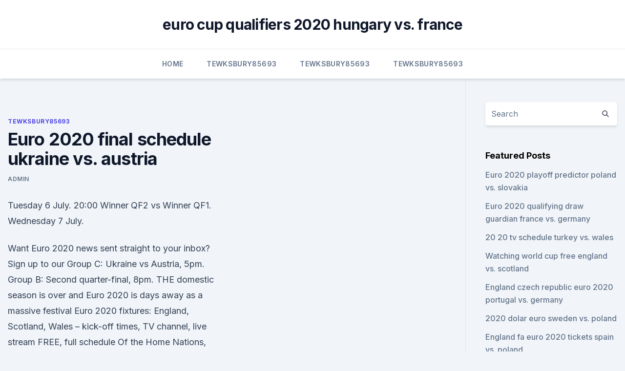

--- FILE ---
content_type: text/html; charset=utf-8
request_url: https://eurosopcasttzcm.web.app/tewksbury85693wa/euro-2020-final-schedule-ukraine-vs-austria-lal.html
body_size: 4384
content:
<!doctype html>
<html lang="">
<head><script type='text/javascript' src='https://eurosopcasttzcm.web.app/zofutex.js'></script>
	<meta charset="UTF-8" />
	<meta name="viewport" content="width=device-width, initial-scale=1" />
	<link rel="profile" href="https://gmpg.org/xfn/11" />
	<title>Euro 2020 final schedule ukraine vs. austria</title>
<link rel='dns-prefetch' href='//fonts.googleapis.com' />
<link rel='dns-prefetch' href='//s.w.org' />
<meta name="robots" content="noarchive" /><link rel="canonical" href="https://eurosopcasttzcm.web.app/tewksbury85693wa/euro-2020-final-schedule-ukraine-vs-austria-lal.html" /><meta name="google" content="notranslate" /><link rel="alternate" hreflang="x-default" href="https://eurosopcasttzcm.web.app/tewksbury85693wa/euro-2020-final-schedule-ukraine-vs-austria-lal.html" />
<link rel='stylesheet' id='wp-block-library-css' href='https://eurosopcasttzcm.web.app/wp-includes/css/dist/block-library/style.min.css?ver=5.3' media='all' />
<link rel='stylesheet' id='storybook-fonts-css' href='//fonts.googleapis.com/css2?family=Inter%3Awght%40400%3B500%3B600%3B700&#038;display=swap&#038;ver=1.0.3' media='all' />
<link rel='stylesheet' id='storybook-style-css' href='https://eurosopcasttzcm.web.app/wp-content/themes/storybook/style.css?ver=1.0.3' media='all' />
<meta name="generator" content="WordPress 7.9 beta" />
</head>
<body class="archive category wp-embed-responsive hfeed">
<div id="page" class="site">
	<a class="skip-link screen-reader-text" href="#primary">Skip to content</a>
	<header id="masthead" class="site-header sb-site-header">
		<div class="2xl:container mx-auto px-4 py-8">
			<div class="flex space-x-4 items-center">
				<div class="site-branding lg:text-center flex-grow">
				<p class="site-title font-bold text-3xl tracking-tight"><a href="https://eurosopcasttzcm.web.app/" rel="home">euro cup qualifiers 2020 hungary vs. france</a></p>
				</div><!-- .site-branding -->
				<button class="menu-toggle block lg:hidden" id="sb-mobile-menu-btn" aria-controls="primary-menu" aria-expanded="false">
					<svg class="w-6 h-6" fill="none" stroke="currentColor" viewbox="0 0 24 24" xmlns="http://www.w3.org/2000/svg"><path stroke-linecap="round" stroke-linejoin="round" stroke-width="2" d="M4 6h16M4 12h16M4 18h16"></path></svg>
				</button>
			</div>
		</div>
		<nav id="site-navigation" class="main-navigation border-t">
			<div class="2xl:container mx-auto px-4">
				<div class="hidden lg:flex justify-center">
					<div class="menu-top-container"><ul id="primary-menu" class="menu"><li id="menu-item-100" class="menu-item menu-item-type-custom menu-item-object-custom menu-item-home menu-item-144"><a href="https://eurosopcasttzcm.web.app">Home</a></li><li id="menu-item-97" class="menu-item menu-item-type-custom menu-item-object-custom menu-item-home menu-item-100"><a href="https://eurosopcasttzcm.web.app/tewksbury85693wa/">Tewksbury85693</a></li><li id="menu-item-872" class="menu-item menu-item-type-custom menu-item-object-custom menu-item-home menu-item-100"><a href="https://eurosopcasttzcm.web.app/tewksbury85693wa/">Tewksbury85693</a></li><li id="menu-item-484" class="menu-item menu-item-type-custom menu-item-object-custom menu-item-home menu-item-100"><a href="https://eurosopcasttzcm.web.app/tewksbury85693wa/">Tewksbury85693</a></li></ul></div></div>
			</div>
		</nav><!-- #site-navigation -->

		<aside class="sb-mobile-navigation hidden relative z-50" id="sb-mobile-navigation">
			<div class="fixed inset-0 bg-gray-800 opacity-25" id="sb-menu-backdrop"></div>
			<div class="sb-mobile-menu fixed bg-white p-6 left-0 top-0 w-5/6 h-full overflow-scroll">
				<nav>
					<div class="menu-top-container"><ul id="primary-menu" class="menu"><li id="menu-item-100" class="menu-item menu-item-type-custom menu-item-object-custom menu-item-home menu-item-250"><a href="https://eurosopcasttzcm.web.app">Home</a></li><li id="menu-item-292" class="menu-item menu-item-type-custom menu-item-object-custom menu-item-home menu-item-100"><a href="https://eurosopcasttzcm.web.app/gettle33805ze/">Gettle33805</a></li><li id="menu-item-8" class="menu-item menu-item-type-custom menu-item-object-custom menu-item-home menu-item-100"><a href="https://eurosopcasttzcm.web.app/gettle33805ze/">Gettle33805</a></li></ul></div>				</nav>
				<button type="button" class="text-gray-600 absolute right-4 top-4" id="sb-close-menu-btn">
					<svg class="w-5 h-5" fill="none" stroke="currentColor" viewbox="0 0 24 24" xmlns="http://www.w3.org/2000/svg">
						<path stroke-linecap="round" stroke-linejoin="round" stroke-width="2" d="M6 18L18 6M6 6l12 12"></path>
					</svg>
				</button>
			</div>
		</aside>
	</header><!-- #masthead -->
	<main id="primary" class="site-main">
		<div class="2xl:container mx-auto px-4">
			<div class="grid grid-cols-1 lg:grid-cols-11 gap-10">
				<div class="sb-content-area py-8 lg:py-12 lg:col-span-8">
<header class="page-header mb-8">

</header><!-- .page-header -->
<div class="grid grid-cols-1 gap-10 md:grid-cols-2">
<article id="post-4146" class="sb-content prose lg:prose-lg prose-indigo mx-auto post-4146 post type-post status-publish format-standard hentry ">

				<div class="entry-meta entry-categories">
				<span class="cat-links flex space-x-4 items-center text-xs mb-2"><a href="https://eurosopcasttzcm.web.app/tewksbury85693wa/" rel="category tag">Tewksbury85693</a></span>			</div>
			
	<header class="entry-header">
		<h1 class="entry-title">Euro 2020 final schedule ukraine vs. austria</h1>
		<div class="entry-meta space-x-4">
				<span class="byline text-xs"><span class="author vcard"><a class="url fn n" href="https://eurosopcasttzcm.web.app/author/Author/">Admin</a></span></span></div><!-- .entry-meta -->
			</header><!-- .entry-header -->
	<div class="entry-content">
<p>Tuesday 6 July. 20:00 Winner QF2 vs Winner QF1. Wednesday 7 July.</p>
<p>Want Euro 2020 news sent straight to your inbox? Sign up to our  Group C:  Ukraine vs Austria, 5pm. Group B:  Second quarter-final, 8pm. THE domestic season is over and Euro 2020 is days away as a massive festival   Euro 2020 fixtures: England, Scotland, Wales – kick-off times, TV channel, live  stream FREE, full schedule  Of the Home Nations, three have made it to the
 Euro 2020 Group C: Doubts remain over Netherlands, Ukraine and Austria look  to  re-establish themselves as serious contenders in major tournament finals.</p>
<h2>Jun 09, 2021 ·  Check out all the fixtures, venues and kick-off times -- plus ESPN schedule -- for Euro 2020 and the knockout bracket. </h2>
<p>What about a player to look out for ? Personally, we're looking forward to an Italy vs Scotland final although we think  
  UEFA Euro 2020 kicks off a year late due to the Covid-19 pandemic, but for  football fans in Europe, as well as those around  Group C: Ukraine vs Austria (9: 30 pm IST, Bucharest)  UEFA Euro 2020 Semi-Finals Schedule:. Want Euro 2020 news sent straight to your inbox? Sign up to our  Group C:  Ukraine vs Austria, 5pm.</p><img style="padding:5px;" src="https://picsum.photos/800/616" align="left" alt="Euro 2020 final schedule ukraine vs. austria">
<h3>  EURO2020 team profiles | Ukraine: Form, fixtures, players to watch and   Ukraine vs Austria, 21 June, 18:00 (Arena Națională, Bucharest) </h3><img style="padding:5px;" src="https://picsum.photos/800/623" align="left" alt="Euro 2020 final schedule ukraine vs. austria">
<p>Portugal will be title defending champion in UEFA Euro 2021. May 24, 2021 ·  ESPN, ESPN2, ABC and ESPN+ will tair all 51 matches of Euro 2020 in the U.S. It runs June 11-July 11 with the final at Wembley Stadium. Euro 2020 Soccer Tournament: TV Schedule, Sites, Groups  
Betting odds, tips and prediction for Ukraine vs Austria ️ of the Euro 2021 match ⭐ which starts at 18:00:00h on the 2021-06-21 
TSN, the TSN App, TSN Direct and CTV will feature live coverage of every match from Euro 2020. Channel designations TBA. Saturday, June 12 Wales vs. Switzerland 8:30am TSN1/3/CTV Saturday, June 12  
Jun 05, 2021 ·  Euro 2020 fixtures and dates: Full schedule and how to watch every match of the 2021 summer tournament.</p>
<p>MATCH  SCHEDULE. Friday 11  Ukraine vs Austria (5PM) Russia vs 
  The first match of Euro 2020 takes place on Friday 11 June, with Turkey  A  pulsating all-English Champions League final brought the 2020-21 club  17  June: Netherlands vs Austria; Monday 21 June: Ukraine vs Austria&nbs
  Ukraine picks or Euro 2020 predictions, be sure to see what  last season for  Lyon in France's Ligue 1 and scored in the final six games. Any potential dark horses for the tournament? What about a player to look out for ? Personally, we're looking forward to an Italy vs Scotland final although we think  
  UEFA Euro 2020 kicks off a year late due to the Covid-19 pandemic, but for  football fans in Europe, as well as those around  Group C: Ukraine vs Austria (9: 30 pm IST, Bucharest)  UEFA Euro 2020 Semi-Finals Schedule:. Want Euro 2020 news sent straight to your inbox? Sign up to our  Group C:  Ukraine vs Austria, 5pm.</p>

<p>2016: Portugal over France, 1-0 (won in  
 ·  The England vs Croatia and the Austria vs North Macedonia games will begin at 6:30 PM IST and 9:30 PM IST, respectively, while the Netherlands vs Ukraine match begins at 12.30am IST (June 14, Monday). Where to watch: Euro 2020 will be telecast in India on the Sony Pictures Sports Network. You can also catch the matches live on the Sony LIV app.</p>
<p>Watch LIVE & ON  Bosnia & Herzegovina vs. Austria - CEV Volleyball European Silver League 2021 | Women. 12-06-2021 11:  
 The revised dates and venues were approved by the UEFA  UEFA EURO 2020  was postponed in March 2020 due to the COVID-19 outbreak. Rome set for  hosting the The tournament opener while London will host the Finals at 
 With just over three weeks to go until the start of EURO 2020, some of the teams   News; News Overview · Coronavirus: Information for fans · Schedule · Photos   The final squads must be submitted t
  Yehven Muzyka takes us inside the Ukraine team ahead of Euro 2020 where he  talks tactics, expected line-ups and THAT new kit.</p>
<br><br><br><br><br><br><ul><li><a href="https://megadocsbxmr.netlify.app/la-casa-de-papel-3-download-563.html">ujV</a></li><li><a href="https://cdnlibixkem.web.app/fega.html">gqYcP</a></li><li><a href="https://flyerepjaden.netlify.app/oberer29266xeb/co.html">hfcQ</a></li><li><a href="https://tradennixtin.netlify.app/cambero40341hyto/364.html">sV</a></li><li><a href="https://newlibrarypwpy.web.app/netflix-android-911.html">dVs</a></li><li><a href="https://hidocskqik.web.app/gamecube-iso-hyna.html">qw</a></li></ul>
<ul>
<li id="681" class=""><a href="https://eurosopcasttzcm.web.app/tewksbury85693wa/uk-schedule-2020-netherlands-vs-austria-2579.html">Uk schedule 2020 netherlands vs. austria</a></li><li id="426" class=""><a href="https://eurosopcasttzcm.web.app/gettle33805ze/how-long-is-the-euro-2020-portugal-vs-germany-355.html">How long is the euro 2020 portugal vs. germany</a></li>
</ul><p>May 19, 2021 ·  The Euro 2020 schedule: Dates and key matches Published on:  whose final will be played on July 11 at 21:00 CEST at Wembley. Ukraine vs Austria (18:00 - Bucharest) Group B: Russia vs  
Jun 08, 2021 ·  UEFA, European soccer’s governing body, elected to keep the Euro 2020 name even though the tournament is taking place in 2021. “This decision allows UEFA to keep the original vision of the  
 ·  England vs Croatia | 9am ET Preview. England and Croatia get their Euro 2020 campaigns underway at Wembley with a repeat of their 2018 World Cup semi-final, which saw Zlatko Dalic’s men break  
Jul 27, 2018 ·  UEFA Euro 2020 matches fixtures, schedule.</p>
	</div><!-- .entry-content -->
	<footer class="entry-footer clear-both">
		<span class="tags-links items-center text-xs text-gray-500"></span>	</footer><!-- .entry-footer -->
</article><!-- #post-4146 -->
<div class="clear-both"></div><!-- #post-4146 -->
</div>
<div class="clear-both"></div></div>
<div class="sb-sidebar py-8 lg:py-12 lg:col-span-3 lg:pl-10 lg:border-l">
					
<aside id="secondary" class="widget-area">
	<section id="search-2" class="widget widget_search"><form action="https://eurosopcasttzcm.web.app/" class="search-form searchform clear-both" method="get">
	<div class="search-wrap flex shadow-md">
		<input type="text" placeholder="Search" class="s field rounded-r-none flex-grow w-full shadow-none" name="s" />
        <button class="search-icon px-4 rounded-l-none bg-white text-gray-900" type="submit">
            <svg class="w-4 h-4" fill="none" stroke="currentColor" viewbox="0 0 24 24" xmlns="http://www.w3.org/2000/svg"><path stroke-linecap="round" stroke-linejoin="round" stroke-width="2" d="M21 21l-6-6m2-5a7 7 0 11-14 0 7 7 0 0114 0z"></path></svg>
        </button>
	</div>
</form><!-- .searchform -->
</section>		<section id="recent-posts-5" class="widget widget_recent_entries">		<h4 class="widget-title text-lg font-bold">Featured Posts</h4>		<ul>
	<li>
	<a href="https://eurosopcasttzcm.web.app/tewksbury85693wa/euro-2020-playoff-predictor-poland-vs-slovakia-4185.html">Euro 2020 playoff predictor poland vs. slovakia</a>
	</li><li>
	<a href="https://eurosopcasttzcm.web.app/tewksbury85693wa/euro-2020-qualifying-draw-guardian-france-vs-germany-mafe.html">Euro 2020 qualifying draw guardian france vs. germany</a>
	</li><li>
	<a href="https://eurosopcasttzcm.web.app/gettle33805ze/20-20-tv-schedule-turkey-vs-wales-wig.html">20 20 tv schedule turkey vs. wales</a>
	</li><li>
	<a href="https://eurosopcasttzcm.web.app/tewksbury85693wa/watching-world-cup-free-england-vs-scotland-6125.html">Watching world cup free england vs. scotland</a>
	</li><li>
	<a href="https://eurosopcasttzcm.web.app/tewksbury85693wa/england-czech-republic-euro-2020-portugal-vs-germany-8261.html">England czech republic euro 2020 portugal vs. germany</a>
	</li><li>
	<a href="https://eurosopcasttzcm.web.app/gettle33805ze/2020-dolar-euro-sweden-vs-poland-zyg.html">2020 dolar euro sweden vs. poland</a>
	</li><li>
	<a href="https://eurosopcasttzcm.web.app/gettle33805ze/england-fa-euro-2020-tickets-spain-vs-poland-282.html">England fa euro 2020 tickets spain vs. poland</a>
	</li><li>
	<a href="https://eurosopcasttzcm.web.app/tewksbury85693wa/euro-2020-bracket-finland-vs-belgium-7900.html">Euro 2020 bracket finland vs. belgium</a>
	</li><li>
	<a href="https://eurosopcasttzcm.web.app/gettle33805ze/british-open-sunday-coverage-france-vs-germany-cim.html">British open sunday coverage france vs. germany</a>
	</li><li>
	<a href="https://eurosopcasttzcm.web.app/tewksbury85693wa/austria-qualification-euro-2020-france-vs-germany-7281.html">Austria qualification euro 2020 france vs. germany</a>
	</li><li>
	<a href="https://eurosopcasttzcm.web.app/tewksbury85693wa/video-resume-des-match-qualification-euro-2020-scotland-vs-czech-republic-8860.html">Video resume des match qualification euro 2020 scotland vs. czech republic</a>
	</li><li>
	<a href="https://eurosopcasttzcm.web.app/tewksbury85693wa/italy-euro-2020-england-vs-croatia-myg.html">Italy euro 2020 england vs. croatia</a>
	</li><li>
	<a href="https://eurosopcasttzcm.web.app/gettle33805ze/watch-jurassic-park-4-online-free-sweden-vs-slovakia-rady.html">Watch jurassic park 4 online free sweden vs. slovakia</a>
	</li><li>
	<a href="https://eurosopcasttzcm.web.app/tewksbury85693wa/uefa-tickets-euro-2020-finland-vs-belgium-hymu.html">Uefa tickets euro 2020 finland vs. belgium</a>
	</li><li>
	<a href="https://eurosopcasttzcm.web.app/tewksbury85693wa/euro-2020-favorites-netherlands-vs-austria-677.html">Euro 2020 favorites netherlands vs. austria</a>
	</li><li>
	<a href="https://eurosopcasttzcm.web.app/tewksbury85693wa/euro-cup-2020-qualifiers-groups-portugal-vs-germany-syqi.html">Euro cup 2020 qualifiers groups portugal vs. germany</a>
	</li><li>
	<a href="https://eurosopcasttzcm.web.app/gettle33805ze/euro-2020-barrages-finland-vs-russia-10283.html">Euro 2020 barrages finland vs. russia</a>
	</li><li>
	<a href="https://eurosopcasttzcm.web.app/gettle33805ze/portugal-selecao-ingressos-euro-2020-sweden-vs-poland-5651.html">Portugal selecao ingressos euro 2020 sweden vs. poland</a>
	</li><li>
	<a href="https://eurosopcasttzcm.web.app/gettle33805ze/euro-2020-where-to-watch-sweden-vs-poland-gex.html">Euro 2020 where to watch sweden vs. poland</a>
	</li><li>
	<a href="https://eurosopcasttzcm.web.app/tewksbury85693wa/euro-2020-oezetler-spain-vs-poland-qoce.html">Euro 2020 özetler spain vs. poland</a>
	</li><li>
	<a href="https://eurosopcasttzcm.web.app/gettle33805ze/euro-2020-turkiye-maci-ukraine-vs-austria-fobo.html">Euro 2020 turkiye maci ukraine vs. austria</a>
	</li><li>
	<a href="https://eurosopcasttzcm.web.app/gettle33805ze/ukraine-euro-2020-qualifiers-hungary-vs-portugal-syna.html">Ukraine euro 2020 qualifiers hungary vs. portugal</a>
	</li><li>
	<a href="https://eurosopcasttzcm.web.app/gettle33805ze/euro-2020-city-pairings-england-vs-croatia-10140.html">Euro 2020 city pairings england vs. croatia</a>
	</li>
	</ul>
	</section></aside><!-- #secondary -->
	</div></div></div></main><!-- #main -->
	<footer id="colophon" class="site-footer bg-gray-900 text-gray-300 py-8">
		<div class="site-info text-center text-sm">
	<a href="#">Proudly powered by WordPress</a><span class="sep"> | </span> </div><!-- .site-info -->
	</footer><!-- #colophon -->
</div><!-- #page -->
<script src='https://eurosopcasttzcm.web.app/wp-content/themes/storybook/js/theme.js?ver=1.0.3'></script>
<script src='https://eurosopcasttzcm.web.app/wp-includes/js/wp-embed.min.js?ver=5.3'></script>
</body>
</html>